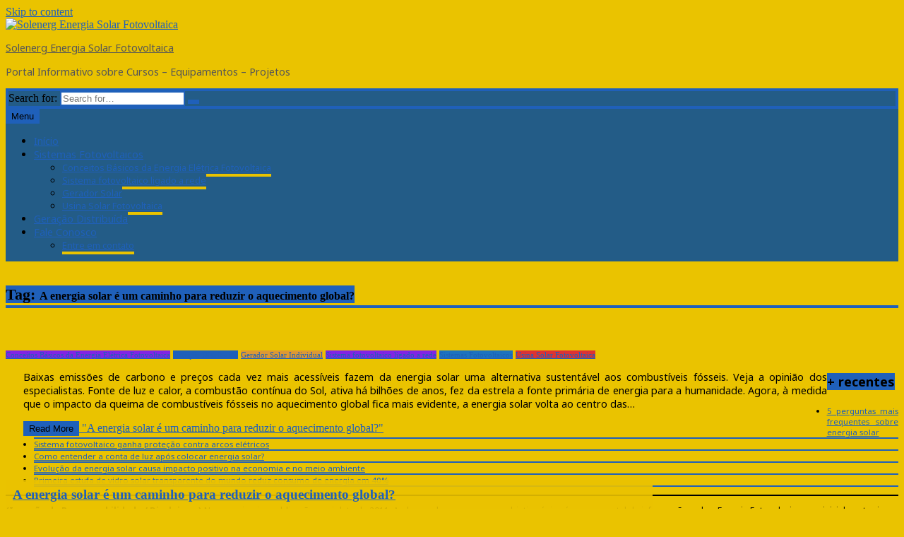

--- FILE ---
content_type: text/html; charset=UTF-8
request_url: https://www.solenerg.com.br/tag/a-energia-solar-e-um-caminho-para-reduzir-o-aquecimento-global/
body_size: 12328
content:
<!DOCTYPE html>
<html lang="pt-BR">
<head>
	<meta charset="UTF-8">
	<meta name="viewport" content="width=device-width, initial-scale=1">
	<link rel="profile" href="http://gmpg.org/xfn/11">

	<title>A energia solar é um caminho para reduzir o aquecimento global? &#8211; Solenerg Energia Solar Fotovoltaica</title>
<meta name='robots' content='max-image-preview:large' />
<!-- Jetpack Site Verification Tags -->
<meta name="google-site-verification" content="ipHgA8oauxaoagyNIeIBF2Z5nTZLyI5RoUo5xzMb8nQ" />
<meta name="msvalidate.01" content="538152261E4106DCACE34B5A5899A5C7" />
<link rel='dns-prefetch' href='//www.googletagmanager.com' />
<link rel='dns-prefetch' href='//stats.wp.com' />
<link rel='dns-prefetch' href='//fonts.googleapis.com' />
<link rel='dns-prefetch' href='//widgets.wp.com' />
<link rel='dns-prefetch' href='//s0.wp.com' />
<link rel='dns-prefetch' href='//0.gravatar.com' />
<link rel='dns-prefetch' href='//1.gravatar.com' />
<link rel='dns-prefetch' href='//2.gravatar.com' />
<link rel="alternate" type="application/rss+xml" title="Feed para Solenerg Energia Solar Fotovoltaica &raquo;" href="https://www.solenerg.com.br/feed/" />
<link rel="alternate" type="application/rss+xml" title="Feed de comentários para Solenerg Energia Solar Fotovoltaica &raquo;" href="https://www.solenerg.com.br/comments/feed/" />
<link rel="alternate" type="application/rss+xml" title="Feed de tag para Solenerg Energia Solar Fotovoltaica &raquo; A energia solar é um caminho para reduzir o aquecimento global?" href="https://www.solenerg.com.br/tag/a-energia-solar-e-um-caminho-para-reduzir-o-aquecimento-global/feed/" />
<style id='wp-img-auto-sizes-contain-inline-css' type='text/css'>
img:is([sizes=auto i],[sizes^="auto," i]){contain-intrinsic-size:3000px 1500px}
/*# sourceURL=wp-img-auto-sizes-contain-inline-css */
</style>

<style id='wp-emoji-styles-inline-css' type='text/css'>

	img.wp-smiley, img.emoji {
		display: inline !important;
		border: none !important;
		box-shadow: none !important;
		height: 1em !important;
		width: 1em !important;
		margin: 0 0.07em !important;
		vertical-align: -0.1em !important;
		background: none !important;
		padding: 0 !important;
	}
/*# sourceURL=wp-emoji-styles-inline-css */
</style>
<link rel='stylesheet' id='wp-block-library-css' href='https://www.solenerg.com.br/wp-includes/css/dist/block-library/style.min.css?ver=6.9' type='text/css' media='all' />
<style id='wp-block-heading-inline-css' type='text/css'>
h1:where(.wp-block-heading).has-background,h2:where(.wp-block-heading).has-background,h3:where(.wp-block-heading).has-background,h4:where(.wp-block-heading).has-background,h5:where(.wp-block-heading).has-background,h6:where(.wp-block-heading).has-background{padding:1.25em 2.375em}h1.has-text-align-left[style*=writing-mode]:where([style*=vertical-lr]),h1.has-text-align-right[style*=writing-mode]:where([style*=vertical-rl]),h2.has-text-align-left[style*=writing-mode]:where([style*=vertical-lr]),h2.has-text-align-right[style*=writing-mode]:where([style*=vertical-rl]),h3.has-text-align-left[style*=writing-mode]:where([style*=vertical-lr]),h3.has-text-align-right[style*=writing-mode]:where([style*=vertical-rl]),h4.has-text-align-left[style*=writing-mode]:where([style*=vertical-lr]),h4.has-text-align-right[style*=writing-mode]:where([style*=vertical-rl]),h5.has-text-align-left[style*=writing-mode]:where([style*=vertical-lr]),h5.has-text-align-right[style*=writing-mode]:where([style*=vertical-rl]),h6.has-text-align-left[style*=writing-mode]:where([style*=vertical-lr]),h6.has-text-align-right[style*=writing-mode]:where([style*=vertical-rl]){rotate:180deg}
/*# sourceURL=https://www.solenerg.com.br/wp-includes/blocks/heading/style.min.css */
</style>
<style id='wp-block-paragraph-inline-css' type='text/css'>
.is-small-text{font-size:.875em}.is-regular-text{font-size:1em}.is-large-text{font-size:2.25em}.is-larger-text{font-size:3em}.has-drop-cap:not(:focus):first-letter{float:left;font-size:8.4em;font-style:normal;font-weight:100;line-height:.68;margin:.05em .1em 0 0;text-transform:uppercase}body.rtl .has-drop-cap:not(:focus):first-letter{float:none;margin-left:.1em}p.has-drop-cap.has-background{overflow:hidden}:root :where(p.has-background){padding:1.25em 2.375em}:where(p.has-text-color:not(.has-link-color)) a{color:inherit}p.has-text-align-left[style*="writing-mode:vertical-lr"],p.has-text-align-right[style*="writing-mode:vertical-rl"]{rotate:180deg}
/*# sourceURL=https://www.solenerg.com.br/wp-includes/blocks/paragraph/style.min.css */
</style>
<style id='wp-block-separator-inline-css' type='text/css'>
@charset "UTF-8";.wp-block-separator{border:none;border-top:2px solid}:root :where(.wp-block-separator.is-style-dots){height:auto;line-height:1;text-align:center}:root :where(.wp-block-separator.is-style-dots):before{color:currentColor;content:"···";font-family:serif;font-size:1.5em;letter-spacing:2em;padding-left:2em}.wp-block-separator.is-style-dots{background:none!important;border:none!important}
/*# sourceURL=https://www.solenerg.com.br/wp-includes/blocks/separator/style.min.css */
</style>
<style id='global-styles-inline-css' type='text/css'>
:root{--wp--preset--aspect-ratio--square: 1;--wp--preset--aspect-ratio--4-3: 4/3;--wp--preset--aspect-ratio--3-4: 3/4;--wp--preset--aspect-ratio--3-2: 3/2;--wp--preset--aspect-ratio--2-3: 2/3;--wp--preset--aspect-ratio--16-9: 16/9;--wp--preset--aspect-ratio--9-16: 9/16;--wp--preset--color--black: #000000;--wp--preset--color--cyan-bluish-gray: #abb8c3;--wp--preset--color--white: #ffffff;--wp--preset--color--pale-pink: #f78da7;--wp--preset--color--vivid-red: #cf2e2e;--wp--preset--color--luminous-vivid-orange: #ff6900;--wp--preset--color--luminous-vivid-amber: #fcb900;--wp--preset--color--light-green-cyan: #7bdcb5;--wp--preset--color--vivid-green-cyan: #00d084;--wp--preset--color--pale-cyan-blue: #8ed1fc;--wp--preset--color--vivid-cyan-blue: #0693e3;--wp--preset--color--vivid-purple: #9b51e0;--wp--preset--gradient--vivid-cyan-blue-to-vivid-purple: linear-gradient(135deg,rgb(6,147,227) 0%,rgb(155,81,224) 100%);--wp--preset--gradient--light-green-cyan-to-vivid-green-cyan: linear-gradient(135deg,rgb(122,220,180) 0%,rgb(0,208,130) 100%);--wp--preset--gradient--luminous-vivid-amber-to-luminous-vivid-orange: linear-gradient(135deg,rgb(252,185,0) 0%,rgb(255,105,0) 100%);--wp--preset--gradient--luminous-vivid-orange-to-vivid-red: linear-gradient(135deg,rgb(255,105,0) 0%,rgb(207,46,46) 100%);--wp--preset--gradient--very-light-gray-to-cyan-bluish-gray: linear-gradient(135deg,rgb(238,238,238) 0%,rgb(169,184,195) 100%);--wp--preset--gradient--cool-to-warm-spectrum: linear-gradient(135deg,rgb(74,234,220) 0%,rgb(151,120,209) 20%,rgb(207,42,186) 40%,rgb(238,44,130) 60%,rgb(251,105,98) 80%,rgb(254,248,76) 100%);--wp--preset--gradient--blush-light-purple: linear-gradient(135deg,rgb(255,206,236) 0%,rgb(152,150,240) 100%);--wp--preset--gradient--blush-bordeaux: linear-gradient(135deg,rgb(254,205,165) 0%,rgb(254,45,45) 50%,rgb(107,0,62) 100%);--wp--preset--gradient--luminous-dusk: linear-gradient(135deg,rgb(255,203,112) 0%,rgb(199,81,192) 50%,rgb(65,88,208) 100%);--wp--preset--gradient--pale-ocean: linear-gradient(135deg,rgb(255,245,203) 0%,rgb(182,227,212) 50%,rgb(51,167,181) 100%);--wp--preset--gradient--electric-grass: linear-gradient(135deg,rgb(202,248,128) 0%,rgb(113,206,126) 100%);--wp--preset--gradient--midnight: linear-gradient(135deg,rgb(2,3,129) 0%,rgb(40,116,252) 100%);--wp--preset--font-size--small: 13px;--wp--preset--font-size--medium: 20px;--wp--preset--font-size--large: 36px;--wp--preset--font-size--x-large: 42px;--wp--preset--spacing--20: 0.44rem;--wp--preset--spacing--30: 0.67rem;--wp--preset--spacing--40: 1rem;--wp--preset--spacing--50: 1.5rem;--wp--preset--spacing--60: 2.25rem;--wp--preset--spacing--70: 3.38rem;--wp--preset--spacing--80: 5.06rem;--wp--preset--shadow--natural: 6px 6px 9px rgba(0, 0, 0, 0.2);--wp--preset--shadow--deep: 12px 12px 50px rgba(0, 0, 0, 0.4);--wp--preset--shadow--sharp: 6px 6px 0px rgba(0, 0, 0, 0.2);--wp--preset--shadow--outlined: 6px 6px 0px -3px rgb(255, 255, 255), 6px 6px rgb(0, 0, 0);--wp--preset--shadow--crisp: 6px 6px 0px rgb(0, 0, 0);}:where(.is-layout-flex){gap: 0.5em;}:where(.is-layout-grid){gap: 0.5em;}body .is-layout-flex{display: flex;}.is-layout-flex{flex-wrap: wrap;align-items: center;}.is-layout-flex > :is(*, div){margin: 0;}body .is-layout-grid{display: grid;}.is-layout-grid > :is(*, div){margin: 0;}:where(.wp-block-columns.is-layout-flex){gap: 2em;}:where(.wp-block-columns.is-layout-grid){gap: 2em;}:where(.wp-block-post-template.is-layout-flex){gap: 1.25em;}:where(.wp-block-post-template.is-layout-grid){gap: 1.25em;}.has-black-color{color: var(--wp--preset--color--black) !important;}.has-cyan-bluish-gray-color{color: var(--wp--preset--color--cyan-bluish-gray) !important;}.has-white-color{color: var(--wp--preset--color--white) !important;}.has-pale-pink-color{color: var(--wp--preset--color--pale-pink) !important;}.has-vivid-red-color{color: var(--wp--preset--color--vivid-red) !important;}.has-luminous-vivid-orange-color{color: var(--wp--preset--color--luminous-vivid-orange) !important;}.has-luminous-vivid-amber-color{color: var(--wp--preset--color--luminous-vivid-amber) !important;}.has-light-green-cyan-color{color: var(--wp--preset--color--light-green-cyan) !important;}.has-vivid-green-cyan-color{color: var(--wp--preset--color--vivid-green-cyan) !important;}.has-pale-cyan-blue-color{color: var(--wp--preset--color--pale-cyan-blue) !important;}.has-vivid-cyan-blue-color{color: var(--wp--preset--color--vivid-cyan-blue) !important;}.has-vivid-purple-color{color: var(--wp--preset--color--vivid-purple) !important;}.has-black-background-color{background-color: var(--wp--preset--color--black) !important;}.has-cyan-bluish-gray-background-color{background-color: var(--wp--preset--color--cyan-bluish-gray) !important;}.has-white-background-color{background-color: var(--wp--preset--color--white) !important;}.has-pale-pink-background-color{background-color: var(--wp--preset--color--pale-pink) !important;}.has-vivid-red-background-color{background-color: var(--wp--preset--color--vivid-red) !important;}.has-luminous-vivid-orange-background-color{background-color: var(--wp--preset--color--luminous-vivid-orange) !important;}.has-luminous-vivid-amber-background-color{background-color: var(--wp--preset--color--luminous-vivid-amber) !important;}.has-light-green-cyan-background-color{background-color: var(--wp--preset--color--light-green-cyan) !important;}.has-vivid-green-cyan-background-color{background-color: var(--wp--preset--color--vivid-green-cyan) !important;}.has-pale-cyan-blue-background-color{background-color: var(--wp--preset--color--pale-cyan-blue) !important;}.has-vivid-cyan-blue-background-color{background-color: var(--wp--preset--color--vivid-cyan-blue) !important;}.has-vivid-purple-background-color{background-color: var(--wp--preset--color--vivid-purple) !important;}.has-black-border-color{border-color: var(--wp--preset--color--black) !important;}.has-cyan-bluish-gray-border-color{border-color: var(--wp--preset--color--cyan-bluish-gray) !important;}.has-white-border-color{border-color: var(--wp--preset--color--white) !important;}.has-pale-pink-border-color{border-color: var(--wp--preset--color--pale-pink) !important;}.has-vivid-red-border-color{border-color: var(--wp--preset--color--vivid-red) !important;}.has-luminous-vivid-orange-border-color{border-color: var(--wp--preset--color--luminous-vivid-orange) !important;}.has-luminous-vivid-amber-border-color{border-color: var(--wp--preset--color--luminous-vivid-amber) !important;}.has-light-green-cyan-border-color{border-color: var(--wp--preset--color--light-green-cyan) !important;}.has-vivid-green-cyan-border-color{border-color: var(--wp--preset--color--vivid-green-cyan) !important;}.has-pale-cyan-blue-border-color{border-color: var(--wp--preset--color--pale-cyan-blue) !important;}.has-vivid-cyan-blue-border-color{border-color: var(--wp--preset--color--vivid-cyan-blue) !important;}.has-vivid-purple-border-color{border-color: var(--wp--preset--color--vivid-purple) !important;}.has-vivid-cyan-blue-to-vivid-purple-gradient-background{background: var(--wp--preset--gradient--vivid-cyan-blue-to-vivid-purple) !important;}.has-light-green-cyan-to-vivid-green-cyan-gradient-background{background: var(--wp--preset--gradient--light-green-cyan-to-vivid-green-cyan) !important;}.has-luminous-vivid-amber-to-luminous-vivid-orange-gradient-background{background: var(--wp--preset--gradient--luminous-vivid-amber-to-luminous-vivid-orange) !important;}.has-luminous-vivid-orange-to-vivid-red-gradient-background{background: var(--wp--preset--gradient--luminous-vivid-orange-to-vivid-red) !important;}.has-very-light-gray-to-cyan-bluish-gray-gradient-background{background: var(--wp--preset--gradient--very-light-gray-to-cyan-bluish-gray) !important;}.has-cool-to-warm-spectrum-gradient-background{background: var(--wp--preset--gradient--cool-to-warm-spectrum) !important;}.has-blush-light-purple-gradient-background{background: var(--wp--preset--gradient--blush-light-purple) !important;}.has-blush-bordeaux-gradient-background{background: var(--wp--preset--gradient--blush-bordeaux) !important;}.has-luminous-dusk-gradient-background{background: var(--wp--preset--gradient--luminous-dusk) !important;}.has-pale-ocean-gradient-background{background: var(--wp--preset--gradient--pale-ocean) !important;}.has-electric-grass-gradient-background{background: var(--wp--preset--gradient--electric-grass) !important;}.has-midnight-gradient-background{background: var(--wp--preset--gradient--midnight) !important;}.has-small-font-size{font-size: var(--wp--preset--font-size--small) !important;}.has-medium-font-size{font-size: var(--wp--preset--font-size--medium) !important;}.has-large-font-size{font-size: var(--wp--preset--font-size--large) !important;}.has-x-large-font-size{font-size: var(--wp--preset--font-size--x-large) !important;}
/*# sourceURL=global-styles-inline-css */
</style>

<style id='classic-theme-styles-inline-css' type='text/css'>
/*! This file is auto-generated */
.wp-block-button__link{color:#fff;background-color:#32373c;border-radius:9999px;box-shadow:none;text-decoration:none;padding:calc(.667em + 2px) calc(1.333em + 2px);font-size:1.125em}.wp-block-file__button{background:#32373c;color:#fff;text-decoration:none}
/*# sourceURL=/wp-includes/css/classic-themes.min.css */
</style>
<link rel='stylesheet' id='cookie-notice-front-css' href='https://www.solenerg.com.br/wp-content/plugins/cookie-notice/css/front.min.css?ver=2.5.11' type='text/css' media='all' />
<link rel='stylesheet' id='the-newsmag-google-fonts-css' href='//fonts.googleapis.com/css?family=Noto+Sans%3A400%2C400italic%2C700%2C700italic%7CLobster+Two%3A400%2C400italic%2C700%2C700italic&#038;subset=latin%2Clatin-ext' type='text/css' media='all' />
<link rel='stylesheet' id='the-newsmag-style-css' href='https://www.solenerg.com.br/wp-content/themes/the-newsmag/style.css?ver=6.9' type='text/css' media='all' />
<link rel='stylesheet' id='font-awesome-css' href='https://www.solenerg.com.br/wp-content/themes/the-newsmag/fontawesome/css/font-awesome.min.css?ver=6.9' type='text/css' media='all' />
<link rel='stylesheet' id='jetpack_likes-css' href='https://www.solenerg.com.br/wp-content/plugins/jetpack/modules/likes/style.css?ver=15.4' type='text/css' media='all' />
<script type="text/javascript" id="cookie-notice-front-js-before">
/* <![CDATA[ */
var cnArgs = {"ajaxUrl":"https:\/\/www.solenerg.com.br\/wp-admin\/admin-ajax.php","nonce":"0813bc7725","hideEffect":"fade","position":"bottom","onScroll":false,"onScrollOffset":100,"onClick":false,"cookieName":"cookie_notice_accepted","cookieTime":2592000,"cookieTimeRejected":2592000,"globalCookie":false,"redirection":false,"cache":true,"revokeCookies":false,"revokeCookiesOpt":"automatic"};

//# sourceURL=cookie-notice-front-js-before
/* ]]> */
</script>
<script type="text/javascript" src="https://www.solenerg.com.br/wp-content/plugins/cookie-notice/js/front.min.js?ver=2.5.11" id="cookie-notice-front-js"></script>
<script type="text/javascript" src="https://www.solenerg.com.br/wp-includes/js/jquery/jquery.min.js?ver=3.7.1" id="jquery-core-js"></script>
<script type="text/javascript" src="https://www.solenerg.com.br/wp-includes/js/jquery/jquery-migrate.min.js?ver=3.4.1" id="jquery-migrate-js"></script>

<!-- Snippet da etiqueta do Google (gtag.js) adicionado pelo Site Kit -->
<!-- Snippet do Google Análises adicionado pelo Site Kit -->
<script type="text/javascript" src="https://www.googletagmanager.com/gtag/js?id=G-H2GYGEWKPE" id="google_gtagjs-js" async></script>
<script type="text/javascript" id="google_gtagjs-js-after">
/* <![CDATA[ */
window.dataLayer = window.dataLayer || [];function gtag(){dataLayer.push(arguments);}
gtag("set","linker",{"domains":["www.solenerg.com.br"]});
gtag("js", new Date());
gtag("set", "developer_id.dZTNiMT", true);
gtag("config", "G-H2GYGEWKPE");
//# sourceURL=google_gtagjs-js-after
/* ]]> */
</script>
<link rel="https://api.w.org/" href="https://www.solenerg.com.br/wp-json/" /><link rel="alternate" title="JSON" type="application/json" href="https://www.solenerg.com.br/wp-json/wp/v2/tags/494" /><link rel="EditURI" type="application/rsd+xml" title="RSD" href="https://www.solenerg.com.br/xmlrpc.php?rsd" />
<meta name="generator" content="WordPress 6.9" />
<meta name="generator" content="Site Kit by Google 1.170.0" />	<style>img#wpstats{display:none}</style>
				<style type="text/css">
						.site-title a,
				.site-description {
					color: #565656;
				}
				</style>
		<style type="text/css" id="custom-background-css">
body.custom-background { background-color: #eac300; }
</style>
	
<!-- Jetpack Open Graph Tags -->
<meta property="og:type" content="website" />
<meta property="og:title" content="A energia solar é um caminho para reduzir o aquecimento global? &#8211; Solenerg Energia Solar Fotovoltaica" />
<meta property="og:url" content="https://www.solenerg.com.br/tag/a-energia-solar-e-um-caminho-para-reduzir-o-aquecimento-global/" />
<meta property="og:site_name" content="Solenerg Energia Solar Fotovoltaica" />
<meta property="og:image" content="https://s0.wp.com/i/blank.jpg" />
<meta property="og:image:width" content="200" />
<meta property="og:image:height" content="200" />
<meta property="og:image:alt" content="" />
<meta property="og:locale" content="pt_BR" />
<meta name="twitter:site" content="@gqpwebmaster" />

<!-- End Jetpack Open Graph Tags -->
<!-- Solenerg Energia Solar Fotovoltaica Internal Styles -->		<style type="text/css">.category-title-meta-wrapper{background:rgba(31,96,186,0.5)}.the-newsmag-posts-slider-widget .slide-next,.the-newsmag-posts-slider-widget .slide-prev{background:rgba(31,96,186,0.5)}.format-image .featured-image .featured-image-caption,.format-image.has-post-thumbnail .entry-meta-comments,.format-image.has-post-thumbnail .entry-title,.format-standard.has-post-thumbnail .entry-meta-comments,.format-standard.has-post-thumbnail .entry-title,.page.has-post-thumbnail .entry-title,.related-post-contents .featured-image .entry-title,.the-newsmag-one-column-widget .first-post .category-title-meta-wrapper,.the-newsmag-posts-grid .category-title-meta-wrapper,.the-newsmag-two-column-widget .first-post .category-title-meta-wrapper{background:rgba(31,96,186,0.5)}.format-gallery .slide-next,.format-gallery .slide-prev{background:rgba(31,96,186,0.5)}.breaking-news,.header-top-area{border-bottom:4px solid #1f60ba}.bypostauthor>.comment-body .fn:after,.category-links a,.comment-awaiting-moderation,.date-in-header,.format-chat .chat-details,.format-gallery .slide-next:hover,.format-gallery .slide-prev:hover,.format-quote .quote-details,.main-navigation .current-menu-ancestor>a,.main-navigation .current-menu-item>a,.main-navigation .current_page_ancestor>a,.main-navigation .current_page_item>a,.main-navigation li.focus>a,.main-navigation li:hover>a,.nav-links .page-numbers.current,.nav-links .page-numbers:hover,.page-title span,blockquote,ul.the-newsmag-tabs .ui-tabs-active{background-color:#1f60ba}#footer-menu a:hover,.entry-footer .tags-links,.entry-footer .tags-links .fa-tags,.entry-title a:hover,.footer-copyright a,.latest-news-lists .entry-date:hover,.latest-news-lists .entry-title:hover,.menu-social li a:before,.sticky .category-links a,.sticky .category-links a:hover,.the-newsmag-two-column-widget .first-post .no-featured-image .author a:hover,.the-newsmag-two-column-widget .first-post .no-featured-image .comments-link a:hover,.the-newsmag-two-column-widget .first-post .no-featured-image .entry-title a:hover,.the-newsmag-two-column-widget .first-post .no-featured-image .posted-on a:hover,.widget_archive li a:before,.widget_categories li a:before,.widget_nav_menu li a:before,.widget_pages li a:before,.widget_recent_comments li:before,.widget_recent_entries li a:before,.widget_rss li a:before,a,a#scroll-up i,a.entry-meta-comments:hover,a:active,a:focus,a:hover,footer .footer-sidebar-masonry-area a:hover,footer .footer-sidebar-top-area a:hover,footer .the-newsmag-one-column-widget .first-post .no-featured-image .author a:hover,footer .the-newsmag-one-column-widget .first-post .no-featured-image .comments-link a:hover,footer .the-newsmag-one-column-widget .first-post .no-featured-image .entry-title a:hover,footer .the-newsmag-one-column-widget .first-post .no-featured-image .posted-on a:hover,footer .widget_archive li a:hover:before,footer .widget_categories li a:hover:before,footer .widget_nav_menu li a:hover:before,footer .widget_pages li a:hover:before,footer .widget_recent_comments li:hover:before,footer .widget_recent_entries li a:hover:before,footer .widget_rss li a:hover:before{color:#1f60ba}#infinite-handle span,.continue-more-link,.format-link .link-details,.home .main-navigation a.home-icon,.main-navigation a.home-icon:hover,.main-navigation a.random-post:hover,.menu-social li a:hover:before,.page-links a,.related-posts-main-title span,.sticky,.sticky .continue-more-link,button,input[type=button],input[type=reset],input[type=submit],ins,mark,.wp-custom-header-video-button{background:#1f60ba}footer .footer-social-menu{border-top:4px solid #1f60ba}.latest-news-lists{border:1px solid #1f60ba}.footer-bottom-area{border-top:4px solid #1f60ba;border-bottom:4px solid #1f60ba}button,input[type=button],input[type=reset],input[type=submit],input[type=search],td,th,tr,.wp-custom-header-video-button{border:2px solid #1f60ba}.main-navigation,.main-navigation ul ul a,.post-navigation,.widget-title{border-bottom:4px solid #1f60ba}.footer-sidebar-masonry-area,.footer-sidebar-top-area,.post-navigation,.post-navigation div+div{border-top:4px solid #1f60ba}.search-form-top{border:4px solid #1f60ba}.content-top-sidebar-area,.widget_nav_menu a,.widget_pages a,.widget_recent_comments li,.widget_recent_entries li,li.comments-tab-widget,ul.the-newsmag-tabs{border-bottom:2px solid #1f60ba}.widget-title span{background:#1f60ba}.content-bottom-sidebar-area{border-top:2px solid #1f60ba}.widget-entry-meta .comments-link a,.widget-entry-meta .entry-meta .byline a:hover,.widget-entry-meta .entry-meta .comments-link a:hover,.widget-entry-meta .entry-meta .posted-on a:hover,footer .widget-entry-meta .entry-meta .comments-link a:hover{color:#1f60ba}.page-title,.related-posts-main-title{border-bottom:4px solid #1f60ba}.the-newsmag-posts-slider-widget .slide-next:hover,.the-newsmag-posts-slider-widget .slide-prev:hover{background-color:#1f60ba}.author .author-box,.format-status .status-details{border:2px solid #1f60ba}.navigation.pagination .nav-links{border-top:2px solid #1f60ba;border-bottom:2px solid #1f60ba}.comment-body{border-bottom:2px solid #1f60ba}.wp-caption{border:1px solid #1f60ba}@media screen and (max-width:768px){.social-menu,ul#footer-menu{border-top:4px solid #1f60ba}.main-navigation ul ul a{border-bottom:0}}</style>
				<style type="text/css" id="wp-custom-css">
			h1 {
	font-size: 1.4;
}

h2 {
	font-size: 1.2em;
}

h3 {
	font-size: 1em;
}

h4 {
	font-size: 0.8em;
}

h5 {
	font-size: 0.6em;
}

h6 {
	font-size: 0.4em;
}

p {
	font-size: 0.9em;
	text-align: justify;
	font-family: "Noto Sans", sans-serif;
}
ul {
	font-size: 0.9em;
	text-align: justify;
	font-family: "Noto Sans", sans-serif;
}
.widget {
    font-size: .8em;
}

.footer-copyright{
font-size: 0.5em;
}
.post .entry-content {
    float: left;
    width: 100%;
    max-width: 90%;
	  padding-left: 25px;
    margin-top: 0;
}
.format-image .featured-image .featured-image-caption, .format-image.has-post-thumbnail .entry-meta-comments, .format-image.has-post-thumbnail .entry-title, .format-standard.has-post-thumbnail .entry-meta-comments, .format-standard.has-post-thumbnail .entry-title, .page.has-post-thumbnail .entry-title, .related-post-contents .featured-image .entry-title, .the-newsmag-one-column-widget .first-post .category-title-meta-wrapper, .the-newsmag-posts-grid .category-title-meta-wrapper, .the-newsmag-two-column-widget .first-post .category-title-meta-wrapper {
    background: rgba(234,195,0,0.9);
}
.bypostauthor>.comment-body .fn:after, .category-links a, .comment-awaiting-moderation, .date-in-header, .format-chat .chat-details, .format-gallery .slide-next:hover, .format-gallery .slide-prev:hover, .format-quote .quote-details,  .nav-links .page-numbers.current, .nav-links .page-numbers:hover, .page-title span, blockquote, ul.the-newsmag-tabs .ui-tabs-active {
font-size: 0.7em;
}
.coments-list, coments-title, coments-area, no-coments, coments-body {
display: none;
}

.tags-links{
font-size: 0.7em;
}
.related-post-contents .featured-image .entry-title {
   font-size: 0.7em;
}
.main-navigation a, #site-navigation {
background-color: #235C87;
	text-align: left;
}
.main-navigation, .main-navigation ul ul a, .post-navigation, .widget-title {
    border-bottom: 4px solid #eac300;
}
.nav-links .post-title, .nav-links .meta-nav.next, .nav-links .meta-nav.prev {
    font-size: 0.8em;
}
blockquote p {
    font-family:"Noto Sans", sans-serif;
	color: #333333;
	background-color: #fff;
    font-size: 16px;
    padding: 20px;
    font-style: italic;
}
blockquote a {
    color: #888;
}
.entry-meta {
    display: none;
  
}
.entry-meta, .entry-footer {
    font-size: 12px;
}
.wp-caption {
	background:none;
    border: none;
}
.wp-caption-text {
	font-family:"Noto Sans", sans-serif;
}
.comment-body, .comments-title {
    display: none;
}
#footer-menu a:hover,  .entry-title a:hover, .entry-date:hover,  .entry-title:hover,  .category-links a:hover, .author a:hover, .comments-link a:hover, .entry-title a:hover, .posted-on a:hover,  a.entry-meta-comments:hover,  a:focus, a:hover, footer .footer-sidebar-masonry-area a:hover, footer .footer-sidebar-top-area a:hover, footer .the-newsmag-one-column-widget .first-post .no-featured-image .author a:hover, footer .the-newsmag-one-column-widget .first-post .no-featured-image .comments-link a:hover, footer .the-newsmag-one-column-widget .first-post .no-featured-image .entry-title a:hover, footer .the-newsmag-one-column-widget .first-post .no-featured-image .posted-on a:hover, footer .widget_archive li a:hover:before, footer .widget_categories li a:hover:before, footer .widget_nav_menu li a:hover:before, footer .widget_pages li a:hover:before, footer .widget_recent_comments li:hover:before, footer .widget_recent_entries li a:hover:before, footer .widget_rss li a:hover:before {
    color: #235C87;
}
.format-standard.has-post-thumbnail .entry-title {
  font-size: 1.2em;  
	position: absolute;
    width: 70%;
    max-width: 70%;
    bottom: -17px;
    padding: 10px;
    
}
.widget-title {
    font-family: "Noto Sans", sans-serif;
    font-size: 18px;
}
.latest-news-lists .entry-title  {
	font-size: 0.7em;
}
.latest-news-lists .entry-date  {
	font-size: 0.7em;
}
.nav-links .page-numbers {
    font-size: 0.7em;
}
.nav-links a.next.page-numbers {
   font-size: 0.7em;
}
figcaption {
    font-size: 0.6em;
}

@media screen and (max-width: 480px) {
	.site-title{
		text-align: center;
	}
	.site-description {
    font-size: 0.9em;
	text-align: center;
}
	.site-branding {
    padding:  0;
}
	
	.format-standard.has-post-thumbnail .entry-title {
    font-size: 1em;
    position: absolute;
    width: 100%;
    max-width: 100%;
    bottom: -17px;
    padding: 5px;
	}
	.category-links, .entry-meta-comments {
		display: none;
	}
}		</style>
		</head>

<body class="archive tag tag-a-energia-solar-e-um-caminho-para-reduzir-o-aquecimento-global tag-494 custom-background wp-custom-logo wp-theme-the-newsmag cookies-not-set hfeed right-sidebar wide">


<div id="page" class="site">
		<a class="skip-link screen-reader-text" href="#main">
		Skip to content	</a>

	<header id="masthead" class="site-header" role="banner">
		
		
		<div class="site-branding clear">
			<div class="inner-wrap">
				<div class="header-left-section">
											<div class="header-custom-logo">
							<a href="https://www.solenerg.com.br/" class="custom-logo-link" rel="home"><img width="300" height="100" src="https://www.solenerg.com.br/wp-content/uploads/2017/09/cropped-Sem-título-1-3.png" class="custom-logo" alt="Solenerg Energia Solar Fotovoltaica" decoding="async" /></a>						</div>
					
					<div class="site-info">
													<p class="site-title">
								<a href="https://www.solenerg.com.br/" rel="home">
									Solenerg Energia Solar Fotovoltaica								</a>
							</p>
													<p class="site-description">Portal Informativo sobre Cursos &#8211; Equipamentos &#8211; Projetos</p>
											</div>
				</div><!-- .site-details -->

				<div class="header-right-section">
									</div>
			</div>
		</div><!-- .site-branding -->

					<div class="the-newsmag-header-image">
									<a href="https://www.solenerg.com.br/" rel="home">
										</a>
							</div>
		
		<nav id="site-navigation" class="main-navigation clear" role="navigation">
			<div class="inner-wrap">
				
									<a class="search-toggle">
						<i class="fa fa-search search-top"></i>
					</a>
					<div class="search-form-top">
						<form role="search" method="get" class="search-form" action="https://www.solenerg.com.br/">
	<label>
		<span class="screen-reader-text">Search for:</span>
		<input type="search" class="search-field" placeholder="Search for&hellip;" value="" name="s" title="Search for:" />
	</label>
	<button class="searchsubmit" name="submit" type="submit"><i class="fa fa-search"></i></button>
</form>
					</div>
				
				
				<button class="menu-toggle" aria-controls="primary-menu" aria-expanded="false">
					Menu				</button>
				<div class="menu-solenerg-comercial-container"><ul id="primary-menu" class="nav-menu"><li id="menu-item-137" class="menu-item menu-item-type-custom menu-item-object-custom menu-item-home menu-item-137"><a href="http://www.solenerg.com.br/">Início</a></li>
<li id="menu-item-10071" class="menu-item menu-item-type-taxonomy menu-item-object-category menu-item-has-children menu-item-10071"><a href="https://www.solenerg.com.br/category/sistemas-fotovoltaicos/">Sistemas Fotovoltaicos</a>
<ul class="sub-menu">
	<li id="menu-item-10075" class="menu-item menu-item-type-taxonomy menu-item-object-category menu-item-10075"><a href="https://www.solenerg.com.br/category/conceitos-basicos-energia-eletrica-fotovoltaica/">Conceitos Básicos da Energia Elétrica Fotovoltaica</a></li>
	<li id="menu-item-10074" class="menu-item menu-item-type-taxonomy menu-item-object-category menu-item-10074"><a href="https://www.solenerg.com.br/category/sistema-fotovoltaico-ligado-a-rede/">Sistema fotovoltaico ligado a rede</a></li>
	<li id="menu-item-10072" class="menu-item menu-item-type-taxonomy menu-item-object-category menu-item-10072"><a href="https://www.solenerg.com.br/category/gerador-solar/">Gerador Solar</a></li>
	<li id="menu-item-10073" class="menu-item menu-item-type-taxonomy menu-item-object-category menu-item-10073"><a href="https://www.solenerg.com.br/category/usina-solar-fotovoltaica/">Usina Solar Fotovoltaica</a></li>
</ul>
</li>
<li id="menu-item-10076" class="menu-item menu-item-type-taxonomy menu-item-object-category menu-item-10076"><a href="https://www.solenerg.com.br/category/geracao-distribuida/">Geração Distribuída</a></li>
<li id="menu-item-532" class="menu-item menu-item-type-post_type menu-item-object-page menu-item-has-children menu-item-532"><a href="https://www.solenerg.com.br/entre-em-contato/">Fale Conosco</a>
<ul class="sub-menu">
	<li id="menu-item-5931" class="menu-item menu-item-type-post_type menu-item-object-page menu-item-5931"><a href="https://www.solenerg.com.br/entre-em-contato/">Entre em contato</a></li>
</ul>
</li>
</ul></div>			</div>
		</nav><!-- #site-navigation -->
	</header><!-- #masthead -->

	
		
	
	<div id="content" class="site-content">
		<div class="inner-wrap">


<div id="primary" class="content-area">
	<main id="main" class="site-main" role="main">

		
			<header class="page-header">
				<h1 class="page-title"><span>Tag: <span>A energia solar é um caminho para reduzir o aquecimento global?</span></span></h1>			</header><!-- .page-header -->

			
<article id="post-9240" class="post-9240 post type-post status-publish format-standard has-post-thumbnail hentry category-conceitos-basicos-energia-eletrica-fotovoltaica category-geracao-distribuida category-gerador-solar-individual category-sistema-fotovoltaico-ligado-a-rede category-sistemas-fotovoltaicos category-usina-solar-fotovoltaica tag-a-energia-solar-e-um-caminho-para-reduzir-o-aquecimento-global tag-geracao-solar-conectada-a-rede-eletrica tag-geradores-solares tag-instalacao-de-sistemas-fotovoltaicos tag-sistemas-fotovoltaicos-2 tag-unidade-geradora-instalada-em-uma-residencia">
	<div class="article-container clear">
		
		<div class="post-header-wrapper clear">
			
				
									<figure class="featured-image">
						<a href="https://www.solenerg.com.br/a-energia-solar-e-um-caminho-para-reduzir-o-aquecimento-global/" title="A energia solar é um caminho para reduzir o aquecimento global?"><img width="800" height="600" src="https://www.solenerg.com.br/wp-content/uploads/2022/04/nationalgeographic2626620-800x600.webp" class="attachment-the-newsmag-featured-large-thumbnail size-the-newsmag-featured-large-thumbnail wp-post-image" alt="" decoding="async" fetchpriority="high" srcset="https://www.solenerg.com.br/wp-content/uploads/2022/04/nationalgeographic2626620-800x600.webp 800w, https://www.solenerg.com.br/wp-content/uploads/2022/04/nationalgeographic2626620-120x90.webp 120w, https://www.solenerg.com.br/wp-content/uploads/2022/04/nationalgeographic2626620-600x450.webp 600w, https://www.solenerg.com.br/wp-content/uploads/2022/04/nationalgeographic2626620-400x300.webp 400w" sizes="(max-width: 800px) 100vw, 800px" /></a>
					</figure>
				
			
							<div class="category-links">
					<a href="https://www.solenerg.com.br/category/conceitos-basicos-energia-eletrica-fotovoltaica/" style="background:#8224e3" rel="category tag">Conceitos Básicos da Energia Elétrica Fotovoltaica</a>&nbsp;<a href="https://www.solenerg.com.br/category/geracao-distribuida/"  rel="category tag">Geração Distribuída</a>&nbsp;<a href="https://www.solenerg.com.br/category/gerador-solar-individual/" style="background:#dd9933" rel="category tag">Gerador Solar Individual</a>&nbsp;<a href="https://www.solenerg.com.br/category/sistema-fotovoltaico-ligado-a-rede/" style="background:#8224e3" rel="category tag">Sistema fotovoltaico ligado a rede</a>&nbsp;<a href="https://www.solenerg.com.br/category/sistemas-fotovoltaicos/" style="background:#1e73be" rel="category tag">Sistemas Fotovoltaicos</a>&nbsp;<a href="https://www.solenerg.com.br/category/usina-solar-fotovoltaica/" style="background:#dd3333" rel="category tag">Usina Solar Fotovoltaica</a>				</div><!-- .entry-meta -->
			
			
			<header class="entry-header clear">
				<h2 class="entry-title"><a href="https://www.solenerg.com.br/a-energia-solar-e-um-caminho-para-reduzir-o-aquecimento-global/" rel="bookmark">A energia solar é um caminho para reduzir o aquecimento global?</a></h2>			</header><!-- .entry-header -->
		</div>

		<div class="entry-header-meta">
							<div class="entry-meta">
					<span class="byline"> <span class="entry-meta-left-author"><a href="https://www.solenerg.com.br/author/admin/"></a></span><span class="entry-meta-left-section">Written by:<span class="author vcard"><a class="url fn n" href="https://www.solenerg.com.br/author/admin/">Solenerg</a></span></span></span><span class="posted-on"><span class="entry-meta-left-calendar"><a href="https://www.solenerg.com.br/a-energia-solar-e-um-caminho-para-reduzir-o-aquecimento-global/" rel="bookmark"><i class="fa fa-calendar"></i></a></span><span class="entry-meta-left-section">Posted on:<a href="https://www.solenerg.com.br/a-energia-solar-e-um-caminho-para-reduzir-o-aquecimento-global/" rel="bookmark"><time class="entry-date published" datetime="2022-06-23T08:00:00-03:00">23/06/2022</time><time class="updated" datetime="2022-04-22T14:57:43-03:00">22/04/2022</time></a></span></span>				</div><!-- .entry-meta -->
					</div><!-- .entry-header-meta -->

		<div class="entry-content">
			<p>Baixas emissões de carbono e preços cada vez mais acessíveis fazem da energia solar uma alternativa sustentável aos combustíveis fósseis. Veja a opinião dos especialistas. Fonte de luz e calor, a combustão contínua do Sol, ativa há bilhões de anos, fez da estrela a fonte primária de energia para a humanidade. Agora, à medida que o impacto da queima de combustíveis fósseis no aquecimento global fica mais evidente, a energia solar volta ao centro das&hellip;</p>

							<a href="https://www.solenerg.com.br/a-energia-solar-e-um-caminho-para-reduzir-o-aquecimento-global/" title="A energia solar é um caminho para reduzir o aquecimento global?">
					<button type="button" class="btn continue-more-link">Read More <i class="fa fa-arrow-circle-o-right"></i></button> <span class="screen-reader-text">"A energia solar é um caminho para reduzir o aquecimento global?"</span>				</a>
					</div><!-- .entry-content -->

		
			</div>
</article><!-- #post-## -->

	</main><!-- #main -->
</div><!-- #primary -->


<aside id="secondary" class="widget-area" role="complementary">
	
	
	
		<section id="recent-posts-3" class="widget widget_recent_entries">
		<h3 class="widget-title"><span>+ recentes</span></h3>
		<ul>
											<li>
					<a href="https://www.solenerg.com.br/5-perguntas-mais-frequentes-sobre-energia-solar/">5 perguntas mais frequentes sobre energia solar</a>
									</li>
											<li>
					<a href="https://www.solenerg.com.br/sistema-fotovoltaico-ganha-protecao-contra-arcos-eletricos/">Sistema fotovoltaico ganha proteção contra arcos elétricos</a>
									</li>
											<li>
					<a href="https://www.solenerg.com.br/como-entender-a-conta-de-luz-apos-colocar-energia-solar/">Como entender a conta de luz após colocar energia solar?</a>
									</li>
											<li>
					<a href="https://www.solenerg.com.br/evolucao-da-energia-solar-causa-impacto-positivo-na-economia-e-no-meio-ambiente/">Evolução da energia solar causa impacto positivo na economia e no meio ambiente</a>
									</li>
											<li>
					<a href="https://www.solenerg.com.br/primeira-estufa-de-vidro-solar-transparente-do-mundo-reduz-consumo-de-energia-em-40/">Primeira estufa de vidro solar transparente do mundo reduz consumo de energia em 40%</a>
									</li>
					</ul>

		</section><section id="block-10" class="widget widget_block">
<hr class="wp-block-separator has-alpha-channel-opacity"/>
</section><section id="block-4" class="widget widget_block widget_text">
<p class="has-text-align-center" style="font-size:12px"><strong>(Isenção de Responsabilidade / Disclaimer)</strong>&nbsp;Nossa primeira publicação aqui data de 2011. Ao longo dos anos, nosso objetivo único é ser um portal de informação sobre Energia Fotovolcaica, que inicialmente visava concentrar as informações da área para nossos alunos e ex-alunos. Com o término das atividades da empresa Solenerg Engenharia, optamos por manter o portal no ar para continuar a informar, sem permitir a perda de conteúdos antigos que de alguma maneira também contam a história da evolução da Energia Elétrica Fotovoltaica no Brasil. Mantemos uma biblioteca organizada e permanente de conteúdos relativos ao tema, suas notícias, estudos, artigos, textos diversos, postagens, imagens e vídeos que possam de alguma maneira servir de referência e estudos, e assim fortalecer a Energia Fotovoltaica brasileira com informação constante e de qualidade, sempre referenciando seus autores e fontes. Recebemos constantemente pedidos de profissionais da área para publicar trabalhos e estudos, os quais depois de avaliados são alegremente publicados, sem custos para seus autores. Os conceitos, visões e opiniões publicados ou reproduzidos em nosso site são responsabilidade e mérito exclusivos de seus autores, e não espelham nem contradizem a opinião, conceitos e filosofia do Portal Solenerg. </p>
</section><section id="block-11" class="widget widget_block">
<hr class="wp-block-separator has-alpha-channel-opacity"/>
</section><section id="categories-3" class="widget widget_categories"><h3 class="widget-title"><span>Biblioteca Geral</span></h3>
			<ul>
					<li class="cat-item cat-item-8"><a href="https://www.solenerg.com.br/category/conceitos-basicos-energia-eletrica-fotovoltaica/">Conceitos Básicos da Energia Elétrica Fotovoltaica</a>
</li>
	<li class="cat-item cat-item-372"><a href="https://www.solenerg.com.br/category/geracao-distribuida/">Geração Distribuída</a>
</li>
	<li class="cat-item cat-item-3"><a href="https://www.solenerg.com.br/category/gerador-solar/">Gerador Solar</a>
</li>
	<li class="cat-item cat-item-6"><a href="https://www.solenerg.com.br/category/gerador-solar-individual/">Gerador Solar Individual</a>
</li>
	<li class="cat-item cat-item-24"><a href="https://www.solenerg.com.br/category/outras-fontes-alternativas-de-energia/">Outras Fontes Alternativas de Energia</a>
</li>
	<li class="cat-item cat-item-48"><a href="https://www.solenerg.com.br/category/sistema-fotovoltaico-ligado-a-rede/">Sistema fotovoltaico ligado a rede</a>
</li>
	<li class="cat-item cat-item-9"><a href="https://www.solenerg.com.br/category/sistemas-fotovoltaicos/">Sistemas Fotovoltaicos</a>
</li>
	<li class="cat-item cat-item-1"><a href="https://www.solenerg.com.br/category/solenerg/">Solenerg</a>
</li>
	<li class="cat-item cat-item-7"><a href="https://www.solenerg.com.br/category/usina-solar-fotovoltaica/">Usina Solar Fotovoltaica</a>
</li>
			</ul>

			</section><section id="block-6" class="widget widget_block">
<hr class="wp-block-separator has-alpha-channel-opacity"/>
</section>
	</aside><!-- #secondary -->



				</div><!-- .content -->
			</div><!-- #content -->

			
						<footer id="colophon" class="site-footer" role="contentinfo">
				
				
				<div class="site-info clear">
					<div class="footer-bottom-area clear">
						<div class="inner-wrap">
							<div class="footer-copyright">Copyright &copy; 2026 <a href="https://www.solenerg.com.br/" title="Solenerg Energia Solar Fotovoltaica"><span>Solenerg Energia Solar Fotovoltaica</span></a>. All rights reserved.<br />Theme: The NewsMag by <a href="https://napitwptech.com/themes/the-newsmag/" target="_blank" title="Bishal Napit"><span>Bishal Napit</span></a>. Powered by <a href="https://wordpress.org" target="_blank" title="WordPress"><span>WordPress</span></a>.</div>
							<div class="footer-menu">
															</div>
						</div>
					</div>
				</div><!-- .site-info -->
			</footer><!-- #colophon -->

			<a href="#masthead" id="scroll-up"><i class="fa fa-arrow-up"></i></a>
					</div><!-- #page -->

	<script type="speculationrules">
{"prefetch":[{"source":"document","where":{"and":[{"href_matches":"/*"},{"not":{"href_matches":["/wp-*.php","/wp-admin/*","/wp-content/uploads/*","/wp-content/*","/wp-content/plugins/*","/wp-content/themes/the-newsmag/*","/*\\?(.+)"]}},{"not":{"selector_matches":"a[rel~=\"nofollow\"]"}},{"not":{"selector_matches":".no-prefetch, .no-prefetch a"}}]},"eagerness":"conservative"}]}
</script>
<script type="text/javascript" src="https://www.solenerg.com.br/wp-content/themes/the-newsmag/js/fitvids/jquery.fitvids.min.js?ver=6.9" id="jquery-fitvids-js"></script>
<script type="text/javascript" src="https://www.solenerg.com.br/wp-content/themes/the-newsmag/js/superfish/superfish.min.js?ver=6.9" id="superfish-js"></script>
<script type="text/javascript" src="https://www.solenerg.com.br/wp-content/themes/the-newsmag/js/enquire/enquire.min.js?ver=6.9" id="enquire-js"></script>
<script type="text/javascript" src="https://www.solenerg.com.br/wp-content/themes/the-newsmag/js/sticky/jquery.sticky.min.js?ver=6.9" id="jquery-sticky-js"></script>
<script type="text/javascript" src="https://www.solenerg.com.br/wp-content/themes/the-newsmag/js/jquery.bxslider/jquery.bxslider.min.js" id="jquery-bxslider-js"></script>
<script type="text/javascript" src="https://www.solenerg.com.br/wp-content/themes/the-newsmag/js/navigation.min.js?ver=20151215" id="the-newsmag-navigation-js"></script>
<script type="text/javascript" src="https://www.solenerg.com.br/wp-content/themes/the-newsmag/js/skip-link-focus-fix.min.js?ver=20151215" id="the-newsmag-skip-link-focus-fix-js"></script>
<script type="text/javascript" src="https://www.solenerg.com.br/wp-content/themes/the-newsmag/js/the-newsmag-custom.min.js?ver=6.9" id="the-newsmag-main-script-js"></script>
<script type="text/javascript" id="jetpack-stats-js-before">
/* <![CDATA[ */
_stq = window._stq || [];
_stq.push([ "view", {"v":"ext","blog":"31456442","post":"0","tz":"-3","srv":"www.solenerg.com.br","arch_tag":"a-energia-solar-e-um-caminho-para-reduzir-o-aquecimento-global","arch_results":"1","j":"1:15.4"} ]);
_stq.push([ "clickTrackerInit", "31456442", "0" ]);
//# sourceURL=jetpack-stats-js-before
/* ]]> */
</script>
<script type="text/javascript" src="https://stats.wp.com/e-202604.js" id="jetpack-stats-js" defer="defer" data-wp-strategy="defer"></script>
<script id="wp-emoji-settings" type="application/json">
{"baseUrl":"https://s.w.org/images/core/emoji/17.0.2/72x72/","ext":".png","svgUrl":"https://s.w.org/images/core/emoji/17.0.2/svg/","svgExt":".svg","source":{"concatemoji":"https://www.solenerg.com.br/wp-includes/js/wp-emoji-release.min.js?ver=6.9"}}
</script>
<script type="module">
/* <![CDATA[ */
/*! This file is auto-generated */
const a=JSON.parse(document.getElementById("wp-emoji-settings").textContent),o=(window._wpemojiSettings=a,"wpEmojiSettingsSupports"),s=["flag","emoji"];function i(e){try{var t={supportTests:e,timestamp:(new Date).valueOf()};sessionStorage.setItem(o,JSON.stringify(t))}catch(e){}}function c(e,t,n){e.clearRect(0,0,e.canvas.width,e.canvas.height),e.fillText(t,0,0);t=new Uint32Array(e.getImageData(0,0,e.canvas.width,e.canvas.height).data);e.clearRect(0,0,e.canvas.width,e.canvas.height),e.fillText(n,0,0);const a=new Uint32Array(e.getImageData(0,0,e.canvas.width,e.canvas.height).data);return t.every((e,t)=>e===a[t])}function p(e,t){e.clearRect(0,0,e.canvas.width,e.canvas.height),e.fillText(t,0,0);var n=e.getImageData(16,16,1,1);for(let e=0;e<n.data.length;e++)if(0!==n.data[e])return!1;return!0}function u(e,t,n,a){switch(t){case"flag":return n(e,"\ud83c\udff3\ufe0f\u200d\u26a7\ufe0f","\ud83c\udff3\ufe0f\u200b\u26a7\ufe0f")?!1:!n(e,"\ud83c\udde8\ud83c\uddf6","\ud83c\udde8\u200b\ud83c\uddf6")&&!n(e,"\ud83c\udff4\udb40\udc67\udb40\udc62\udb40\udc65\udb40\udc6e\udb40\udc67\udb40\udc7f","\ud83c\udff4\u200b\udb40\udc67\u200b\udb40\udc62\u200b\udb40\udc65\u200b\udb40\udc6e\u200b\udb40\udc67\u200b\udb40\udc7f");case"emoji":return!a(e,"\ud83e\u1fac8")}return!1}function f(e,t,n,a){let r;const o=(r="undefined"!=typeof WorkerGlobalScope&&self instanceof WorkerGlobalScope?new OffscreenCanvas(300,150):document.createElement("canvas")).getContext("2d",{willReadFrequently:!0}),s=(o.textBaseline="top",o.font="600 32px Arial",{});return e.forEach(e=>{s[e]=t(o,e,n,a)}),s}function r(e){var t=document.createElement("script");t.src=e,t.defer=!0,document.head.appendChild(t)}a.supports={everything:!0,everythingExceptFlag:!0},new Promise(t=>{let n=function(){try{var e=JSON.parse(sessionStorage.getItem(o));if("object"==typeof e&&"number"==typeof e.timestamp&&(new Date).valueOf()<e.timestamp+604800&&"object"==typeof e.supportTests)return e.supportTests}catch(e){}return null}();if(!n){if("undefined"!=typeof Worker&&"undefined"!=typeof OffscreenCanvas&&"undefined"!=typeof URL&&URL.createObjectURL&&"undefined"!=typeof Blob)try{var e="postMessage("+f.toString()+"("+[JSON.stringify(s),u.toString(),c.toString(),p.toString()].join(",")+"));",a=new Blob([e],{type:"text/javascript"});const r=new Worker(URL.createObjectURL(a),{name:"wpTestEmojiSupports"});return void(r.onmessage=e=>{i(n=e.data),r.terminate(),t(n)})}catch(e){}i(n=f(s,u,c,p))}t(n)}).then(e=>{for(const n in e)a.supports[n]=e[n],a.supports.everything=a.supports.everything&&a.supports[n],"flag"!==n&&(a.supports.everythingExceptFlag=a.supports.everythingExceptFlag&&a.supports[n]);var t;a.supports.everythingExceptFlag=a.supports.everythingExceptFlag&&!a.supports.flag,a.supports.everything||((t=a.source||{}).concatemoji?r(t.concatemoji):t.wpemoji&&t.twemoji&&(r(t.twemoji),r(t.wpemoji)))});
//# sourceURL=https://www.solenerg.com.br/wp-includes/js/wp-emoji-loader.min.js
/* ]]> */
</script>

		<!-- Cookie Notice plugin v2.5.11 by Hu-manity.co https://hu-manity.co/ -->
		<div id="cookie-notice" role="dialog" class="cookie-notice-hidden cookie-revoke-hidden cn-position-bottom" aria-label="Cookie Notice" style="background-color: rgba(15,44,188,1);"><div class="cookie-notice-container" style="color: #fff"><span id="cn-notice-text" class="cn-text-container">Ao navegar por nosso site você concorda em receber cookies em seu dispositivo. Para saber mais, visite nossa página de Política de Privacidade.</span><span id="cn-notice-buttons" class="cn-buttons-container"><button id="cn-accept-cookie" data-cookie-set="accept" class="cn-set-cookie cn-button" aria-label="Ok" style="background-color: #00a99d">Ok</button><button data-link-url="https://www.solenerg.com.br/politica-de-privacidade/" data-link-target="_blank" id="cn-more-info" class="cn-more-info cn-button" aria-label="Política de Privacidade" style="background-color: #00a99d">Política de Privacidade</button></span><button type="button" id="cn-close-notice" data-cookie-set="accept" class="cn-close-icon" aria-label="No"></button></div>
			
		</div>
		<!-- / Cookie Notice plugin -->
	</body>
</html>


<!-- Page cached by LiteSpeed Cache 7.7 on 2026-01-23 14:57:01 -->